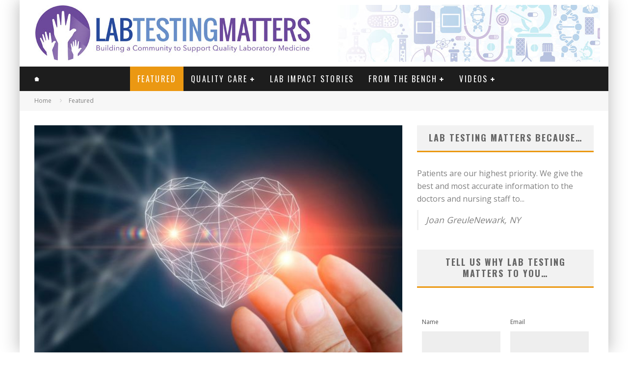

--- FILE ---
content_type: text/css
request_url: http://www.labtestingmatters.org/wp-content/plugins/yeloni-free-exit-popup/client/dist/client.min.css
body_size: 46680
content:
/* ============================================ */
/* This file has a mobile-to-desktop breakpoint */
/* ============================================ */
@media (max-width: 400px) {
  @-ms-viewport {
    width: 320px;
  }
}
.clear {
  clear: both;
  display: block;
  overflow: hidden;
  visibility: hidden;
  width: 0;
  height: 0;
}

.grid-container:before, .grid-5:before, .mobile-grid-5:before, .grid-10:before, .mobile-grid-10:before, .grid-15:before, .mobile-grid-15:before, .grid-20:before, .mobile-grid-20:before, .grid-25:before, .mobile-grid-25:before, .grid-30:before, .mobile-grid-30:before, .grid-35:before, .mobile-grid-35:before, .grid-40:before, .mobile-grid-40:before, .grid-45:before, .mobile-grid-45:before, .grid-50:before, .mobile-grid-50:before, .grid-55:before, .mobile-grid-55:before, .grid-60:before, .mobile-grid-60:before, .grid-65:before, .mobile-grid-65:before, .grid-70:before, .mobile-grid-70:before, .grid-75:before, .mobile-grid-75:before, .grid-80:before, .mobile-grid-80:before, .grid-85:before, .mobile-grid-85:before, .grid-90:before, .mobile-grid-90:before, .grid-95:before, .mobile-grid-95:before, .grid-100:before, .mobile-grid-100:before, .grid-33:before, .mobile-grid-33:before, .grid-66:before, .mobile-grid-66:before, .grid-offset:before, .clearfix:before,
.grid-container:after,
.grid-5:after,
.mobile-grid-5:after,
.grid-10:after,
.mobile-grid-10:after,
.grid-15:after,
.mobile-grid-15:after,
.grid-20:after,
.mobile-grid-20:after,
.grid-25:after,
.mobile-grid-25:after,
.grid-30:after,
.mobile-grid-30:after,
.grid-35:after,
.mobile-grid-35:after,
.grid-40:after,
.mobile-grid-40:after,
.grid-45:after,
.mobile-grid-45:after,
.grid-50:after,
.mobile-grid-50:after,
.grid-55:after,
.mobile-grid-55:after,
.grid-60:after,
.mobile-grid-60:after,
.grid-65:after,
.mobile-grid-65:after,
.grid-70:after,
.mobile-grid-70:after,
.grid-75:after,
.mobile-grid-75:after,
.grid-80:after,
.mobile-grid-80:after,
.grid-85:after,
.mobile-grid-85:after,
.grid-90:after,
.mobile-grid-90:after,
.grid-95:after,
.mobile-grid-95:after,
.grid-100:after,
.mobile-grid-100:after,
.grid-33:after,
.mobile-grid-33:after,
.grid-66:after,
.mobile-grid-66:after,
.grid-offset:after,
.clearfix:after {
  content: ".";
  display: block;
  overflow: hidden;
  visibility: hidden;
  font-size: 0;
  line-height: 0;
  width: 0;
  height: 0;
}

.grid-container:after, .grid-5:after, .mobile-grid-5:after, .grid-10:after, .mobile-grid-10:after, .grid-15:after, .mobile-grid-15:after, .grid-20:after, .mobile-grid-20:after, .grid-25:after, .mobile-grid-25:after, .grid-30:after, .mobile-grid-30:after, .grid-35:after, .mobile-grid-35:after, .grid-40:after, .mobile-grid-40:after, .grid-45:after, .mobile-grid-45:after, .grid-50:after, .mobile-grid-50:after, .grid-55:after, .mobile-grid-55:after, .grid-60:after, .mobile-grid-60:after, .grid-65:after, .mobile-grid-65:after, .grid-70:after, .mobile-grid-70:after, .grid-75:after, .mobile-grid-75:after, .grid-80:after, .mobile-grid-80:after, .grid-85:after, .mobile-grid-85:after, .grid-90:after, .mobile-grid-90:after, .grid-95:after, .mobile-grid-95:after, .grid-100:after, .mobile-grid-100:after, .grid-33:after, .mobile-grid-33:after, .grid-66:after, .mobile-grid-66:after, .grid-offset:after, .clearfix:after {
  clear: both;
}

.grid-container, .grid-5, .mobile-grid-5, .grid-10, .mobile-grid-10, .grid-15, .mobile-grid-15, .grid-20, .mobile-grid-20, .grid-25, .mobile-grid-25, .grid-30, .mobile-grid-30, .grid-35, .mobile-grid-35, .grid-40, .mobile-grid-40, .grid-45, .mobile-grid-45, .grid-50, .mobile-grid-50, .grid-55, .mobile-grid-55, .grid-60, .mobile-grid-60, .grid-65, .mobile-grid-65, .grid-70, .mobile-grid-70, .grid-75, .mobile-grid-75, .grid-80, .mobile-grid-80, .grid-85, .mobile-grid-85, .grid-90, .mobile-grid-90, .grid-95, .mobile-grid-95, .grid-100, .mobile-grid-100, .grid-33, .mobile-grid-33, .grid-66, .mobile-grid-66, .grid-offset, .clearfix {
  /* <IE7> */
  *zoom: 1;
  /* </IE7> */
}

.grid-container {
  margin-left: auto;
  margin-right: auto;
  max-width: 1200px;
  padding-left: 10px;
  padding-right: 10px;
}

.grid-5, .mobile-grid-5, .grid-10, .mobile-grid-10, .grid-15, .mobile-grid-15, .grid-20, .mobile-grid-20, .grid-25, .mobile-grid-25, .grid-30, .mobile-grid-30, .grid-35, .mobile-grid-35, .grid-40, .mobile-grid-40, .grid-45, .mobile-grid-45, .grid-50, .mobile-grid-50, .grid-55, .mobile-grid-55, .grid-60, .mobile-grid-60, .grid-65, .mobile-grid-65, .grid-70, .mobile-grid-70, .grid-75, .mobile-grid-75, .grid-80, .mobile-grid-80, .grid-85, .mobile-grid-85, .grid-90, .mobile-grid-90, .grid-95, .mobile-grid-95, .grid-100, .mobile-grid-100, .grid-33, .mobile-grid-33, .grid-66, .mobile-grid-66 {
  -moz-box-sizing: border-box;
  -webkit-box-sizing: border-box;
  box-sizing: border-box;
  padding-left: 10px;
  padding-right: 10px;
  /* <IE7> */
  *padding-left: 0;
  *padding-right: 0;
  /* </IE7> */
}
.grid-5 > *, .mobile-grid-5 > *, .grid-10 > *, .mobile-grid-10 > *, .grid-15 > *, .mobile-grid-15 > *, .grid-20 > *, .mobile-grid-20 > *, .grid-25 > *, .mobile-grid-25 > *, .grid-30 > *, .mobile-grid-30 > *, .grid-35 > *, .mobile-grid-35 > *, .grid-40 > *, .mobile-grid-40 > *, .grid-45 > *, .mobile-grid-45 > *, .grid-50 > *, .mobile-grid-50 > *, .grid-55 > *, .mobile-grid-55 > *, .grid-60 > *, .mobile-grid-60 > *, .grid-65 > *, .mobile-grid-65 > *, .grid-70 > *, .mobile-grid-70 > *, .grid-75 > *, .mobile-grid-75 > *, .grid-80 > *, .mobile-grid-80 > *, .grid-85 > *, .mobile-grid-85 > *, .grid-90 > *, .mobile-grid-90 > *, .grid-95 > *, .mobile-grid-95 > *, .grid-100 > *, .mobile-grid-100 > *, .grid-33 > *, .mobile-grid-33 > *, .grid-66 > *, .mobile-grid-66 > * {
  /* <IE7> */
  *margin-left: expression((!this.className.match(/grid-[1-9]/) && this.currentStyle.display === 'block' && this.currentStyle.width === 'auto') && '10px');
  *margin-right: expression((!this.className.match(/grid-[1-9]/) && this.currentStyle.display === 'block' && this.currentStyle.width === 'auto') && '10px');
  /* </IE7> */
}

.grid-parent {
  padding-left: 0;
  padding-right: 0;
}

.grid-offset {
  margin-left: -10px;
  margin-right: -10px;
}

@media (max-width: 767px) {
  .mobile-push-5, .mobile-pull-5, .mobile-push-10, .mobile-pull-10, .mobile-push-15, .mobile-pull-15, .mobile-push-20, .mobile-pull-20, .mobile-push-25, .mobile-pull-25, .mobile-push-30, .mobile-pull-30, .mobile-push-35, .mobile-pull-35, .mobile-push-40, .mobile-pull-40, .mobile-push-45, .mobile-pull-45, .mobile-push-50, .mobile-pull-50, .mobile-push-55, .mobile-pull-55, .mobile-push-60, .mobile-pull-60, .mobile-push-65, .mobile-pull-65, .mobile-push-70, .mobile-pull-70, .mobile-push-75, .mobile-pull-75, .mobile-push-80, .mobile-pull-80, .mobile-push-85, .mobile-pull-85, .mobile-push-90, .mobile-pull-90, .mobile-push-95, .mobile-pull-95, .mobile-push-33, .mobile-pull-33, .mobile-push-66, .mobile-pull-66 {
    position: relative;
  }

  .hide-on-mobile {
    display: none !important;
  }

  .mobile-grid-5 {
    float: left;
    width: 5%;
    /* <IE7> */
    *width: expression(Math.floor(0.05 * (this.parentNode.offsetWidth - parseFloat(this.parentNode.currentStyle.paddingLeft) - parseFloat(this.parentNode.currentStyle.paddingRight))) + 'px');
    /* </IE7> */
  }

  .mobile-prefix-5 {
    margin-left: 5%;
  }

  .mobile-suffix-5 {
    margin-right: 5%;
  }

  .mobile-push-5 {
    left: 5%;
    /* <IE7> */
    *left: expression(Math.floor(0.05 * (this.parentNode.offsetWidth - parseFloat(this.parentNode.currentStyle.paddingLeft) - parseFloat(this.parentNode.currentStyle.paddingRight))) + 'px');
    /* </IE7> */
  }

  .mobile-pull-5 {
    left: -5%;
    /* <IE7> */
    *left: expression(Math.floor(-0.05 * (this.parentNode.offsetWidth - parseFloat(this.parentNode.currentStyle.paddingLeft) - parseFloat(this.parentNode.currentStyle.paddingRight))) + 'px');
    /* </IE7> */
  }

  .mobile-grid-10 {
    float: left;
    width: 10%;
    /* <IE7> */
    *width: expression(Math.floor(0.1 * (this.parentNode.offsetWidth - parseFloat(this.parentNode.currentStyle.paddingLeft) - parseFloat(this.parentNode.currentStyle.paddingRight))) + 'px');
    /* </IE7> */
  }

  .mobile-prefix-10 {
    margin-left: 10%;
  }

  .mobile-suffix-10 {
    margin-right: 10%;
  }

  .mobile-push-10 {
    left: 10%;
    /* <IE7> */
    *left: expression(Math.floor(0.1 * (this.parentNode.offsetWidth - parseFloat(this.parentNode.currentStyle.paddingLeft) - parseFloat(this.parentNode.currentStyle.paddingRight))) + 'px');
    /* </IE7> */
  }

  .mobile-pull-10 {
    left: -10%;
    /* <IE7> */
    *left: expression(Math.floor(-0.1 * (this.parentNode.offsetWidth - parseFloat(this.parentNode.currentStyle.paddingLeft) - parseFloat(this.parentNode.currentStyle.paddingRight))) + 'px');
    /* </IE7> */
  }

  .mobile-grid-15 {
    float: left;
    width: 15%;
    /* <IE7> */
    *width: expression(Math.floor(0.15 * (this.parentNode.offsetWidth - parseFloat(this.parentNode.currentStyle.paddingLeft) - parseFloat(this.parentNode.currentStyle.paddingRight))) + 'px');
    /* </IE7> */
  }

  .mobile-prefix-15 {
    margin-left: 15%;
  }

  .mobile-suffix-15 {
    margin-right: 15%;
  }

  .mobile-push-15 {
    left: 15%;
    /* <IE7> */
    *left: expression(Math.floor(0.15 * (this.parentNode.offsetWidth - parseFloat(this.parentNode.currentStyle.paddingLeft) - parseFloat(this.parentNode.currentStyle.paddingRight))) + 'px');
    /* </IE7> */
  }

  .mobile-pull-15 {
    left: -15%;
    /* <IE7> */
    *left: expression(Math.floor(-0.15 * (this.parentNode.offsetWidth - parseFloat(this.parentNode.currentStyle.paddingLeft) - parseFloat(this.parentNode.currentStyle.paddingRight))) + 'px');
    /* </IE7> */
  }

  .mobile-grid-20 {
    float: left;
    width: 20%;
    /* <IE7> */
    *width: expression(Math.floor(0.2 * (this.parentNode.offsetWidth - parseFloat(this.parentNode.currentStyle.paddingLeft) - parseFloat(this.parentNode.currentStyle.paddingRight))) + 'px');
    /* </IE7> */
  }

  .mobile-prefix-20 {
    margin-left: 20%;
  }

  .mobile-suffix-20 {
    margin-right: 20%;
  }

  .mobile-push-20 {
    left: 20%;
    /* <IE7> */
    *left: expression(Math.floor(0.2 * (this.parentNode.offsetWidth - parseFloat(this.parentNode.currentStyle.paddingLeft) - parseFloat(this.parentNode.currentStyle.paddingRight))) + 'px');
    /* </IE7> */
  }

  .mobile-pull-20 {
    left: -20%;
    /* <IE7> */
    *left: expression(Math.floor(-0.2 * (this.parentNode.offsetWidth - parseFloat(this.parentNode.currentStyle.paddingLeft) - parseFloat(this.parentNode.currentStyle.paddingRight))) + 'px');
    /* </IE7> */
  }

  .mobile-grid-25 {
    float: left;
    width: 25%;
    /* <IE7> */
    *width: expression(Math.floor(0.25 * (this.parentNode.offsetWidth - parseFloat(this.parentNode.currentStyle.paddingLeft) - parseFloat(this.parentNode.currentStyle.paddingRight))) + 'px');
    /* </IE7> */
  }

  .mobile-prefix-25 {
    margin-left: 25%;
  }

  .mobile-suffix-25 {
    margin-right: 25%;
  }

  .mobile-push-25 {
    left: 25%;
    /* <IE7> */
    *left: expression(Math.floor(0.25 * (this.parentNode.offsetWidth - parseFloat(this.parentNode.currentStyle.paddingLeft) - parseFloat(this.parentNode.currentStyle.paddingRight))) + 'px');
    /* </IE7> */
  }

  .mobile-pull-25 {
    left: -25%;
    /* <IE7> */
    *left: expression(Math.floor(-0.25 * (this.parentNode.offsetWidth - parseFloat(this.parentNode.currentStyle.paddingLeft) - parseFloat(this.parentNode.currentStyle.paddingRight))) + 'px');
    /* </IE7> */
  }

  .mobile-grid-30 {
    float: left;
    width: 30%;
    /* <IE7> */
    *width: expression(Math.floor(0.3 * (this.parentNode.offsetWidth - parseFloat(this.parentNode.currentStyle.paddingLeft) - parseFloat(this.parentNode.currentStyle.paddingRight))) + 'px');
    /* </IE7> */
  }

  .mobile-prefix-30 {
    margin-left: 30%;
  }

  .mobile-suffix-30 {
    margin-right: 30%;
  }

  .mobile-push-30 {
    left: 30%;
    /* <IE7> */
    *left: expression(Math.floor(0.3 * (this.parentNode.offsetWidth - parseFloat(this.parentNode.currentStyle.paddingLeft) - parseFloat(this.parentNode.currentStyle.paddingRight))) + 'px');
    /* </IE7> */
  }

  .mobile-pull-30 {
    left: -30%;
    /* <IE7> */
    *left: expression(Math.floor(-0.3 * (this.parentNode.offsetWidth - parseFloat(this.parentNode.currentStyle.paddingLeft) - parseFloat(this.parentNode.currentStyle.paddingRight))) + 'px');
    /* </IE7> */
  }

  .mobile-grid-35 {
    float: left;
    width: 35%;
    /* <IE7> */
    *width: expression(Math.floor(0.35 * (this.parentNode.offsetWidth - parseFloat(this.parentNode.currentStyle.paddingLeft) - parseFloat(this.parentNode.currentStyle.paddingRight))) + 'px');
    /* </IE7> */
  }

  .mobile-prefix-35 {
    margin-left: 35%;
  }

  .mobile-suffix-35 {
    margin-right: 35%;
  }

  .mobile-push-35 {
    left: 35%;
    /* <IE7> */
    *left: expression(Math.floor(0.35 * (this.parentNode.offsetWidth - parseFloat(this.parentNode.currentStyle.paddingLeft) - parseFloat(this.parentNode.currentStyle.paddingRight))) + 'px');
    /* </IE7> */
  }

  .mobile-pull-35 {
    left: -35%;
    /* <IE7> */
    *left: expression(Math.floor(-0.35 * (this.parentNode.offsetWidth - parseFloat(this.parentNode.currentStyle.paddingLeft) - parseFloat(this.parentNode.currentStyle.paddingRight))) + 'px');
    /* </IE7> */
  }

  .mobile-grid-40 {
    float: left;
    width: 40%;
    /* <IE7> */
    *width: expression(Math.floor(0.4 * (this.parentNode.offsetWidth - parseFloat(this.parentNode.currentStyle.paddingLeft) - parseFloat(this.parentNode.currentStyle.paddingRight))) + 'px');
    /* </IE7> */
  }

  .mobile-prefix-40 {
    margin-left: 40%;
  }

  .mobile-suffix-40 {
    margin-right: 40%;
  }

  .mobile-push-40 {
    left: 40%;
    /* <IE7> */
    *left: expression(Math.floor(0.4 * (this.parentNode.offsetWidth - parseFloat(this.parentNode.currentStyle.paddingLeft) - parseFloat(this.parentNode.currentStyle.paddingRight))) + 'px');
    /* </IE7> */
  }

  .mobile-pull-40 {
    left: -40%;
    /* <IE7> */
    *left: expression(Math.floor(-0.4 * (this.parentNode.offsetWidth - parseFloat(this.parentNode.currentStyle.paddingLeft) - parseFloat(this.parentNode.currentStyle.paddingRight))) + 'px');
    /* </IE7> */
  }

  .mobile-grid-45 {
    float: left;
    width: 45%;
    /* <IE7> */
    *width: expression(Math.floor(0.45 * (this.parentNode.offsetWidth - parseFloat(this.parentNode.currentStyle.paddingLeft) - parseFloat(this.parentNode.currentStyle.paddingRight))) + 'px');
    /* </IE7> */
  }

  .mobile-prefix-45 {
    margin-left: 45%;
  }

  .mobile-suffix-45 {
    margin-right: 45%;
  }

  .mobile-push-45 {
    left: 45%;
    /* <IE7> */
    *left: expression(Math.floor(0.45 * (this.parentNode.offsetWidth - parseFloat(this.parentNode.currentStyle.paddingLeft) - parseFloat(this.parentNode.currentStyle.paddingRight))) + 'px');
    /* </IE7> */
  }

  .mobile-pull-45 {
    left: -45%;
    /* <IE7> */
    *left: expression(Math.floor(-0.45 * (this.parentNode.offsetWidth - parseFloat(this.parentNode.currentStyle.paddingLeft) - parseFloat(this.parentNode.currentStyle.paddingRight))) + 'px');
    /* </IE7> */
  }

  .mobile-grid-50 {
    float: left;
    width: 50%;
    /* <IE7> */
    *width: expression(Math.floor(0.5 * (this.parentNode.offsetWidth - parseFloat(this.parentNode.currentStyle.paddingLeft) - parseFloat(this.parentNode.currentStyle.paddingRight))) + 'px');
    /* </IE7> */
  }

  .mobile-prefix-50 {
    margin-left: 50%;
  }

  .mobile-suffix-50 {
    margin-right: 50%;
  }

  .mobile-push-50 {
    left: 50%;
    /* <IE7> */
    *left: expression(Math.floor(0.5 * (this.parentNode.offsetWidth - parseFloat(this.parentNode.currentStyle.paddingLeft) - parseFloat(this.parentNode.currentStyle.paddingRight))) + 'px');
    /* </IE7> */
  }

  .mobile-pull-50 {
    left: -50%;
    /* <IE7> */
    *left: expression(Math.floor(-0.5 * (this.parentNode.offsetWidth - parseFloat(this.parentNode.currentStyle.paddingLeft) - parseFloat(this.parentNode.currentStyle.paddingRight))) + 'px');
    /* </IE7> */
  }

  .mobile-grid-55 {
    float: left;
    width: 55%;
    /* <IE7> */
    *width: expression(Math.floor(0.55 * (this.parentNode.offsetWidth - parseFloat(this.parentNode.currentStyle.paddingLeft) - parseFloat(this.parentNode.currentStyle.paddingRight))) + 'px');
    /* </IE7> */
  }

  .mobile-prefix-55 {
    margin-left: 55%;
  }

  .mobile-suffix-55 {
    margin-right: 55%;
  }

  .mobile-push-55 {
    left: 55%;
    /* <IE7> */
    *left: expression(Math.floor(0.55 * (this.parentNode.offsetWidth - parseFloat(this.parentNode.currentStyle.paddingLeft) - parseFloat(this.parentNode.currentStyle.paddingRight))) + 'px');
    /* </IE7> */
  }

  .mobile-pull-55 {
    left: -55%;
    /* <IE7> */
    *left: expression(Math.floor(-0.55 * (this.parentNode.offsetWidth - parseFloat(this.parentNode.currentStyle.paddingLeft) - parseFloat(this.parentNode.currentStyle.paddingRight))) + 'px');
    /* </IE7> */
  }

  .mobile-grid-60 {
    float: left;
    width: 60%;
    /* <IE7> */
    *width: expression(Math.floor(0.6 * (this.parentNode.offsetWidth - parseFloat(this.parentNode.currentStyle.paddingLeft) - parseFloat(this.parentNode.currentStyle.paddingRight))) + 'px');
    /* </IE7> */
  }

  .mobile-prefix-60 {
    margin-left: 60%;
  }

  .mobile-suffix-60 {
    margin-right: 60%;
  }

  .mobile-push-60 {
    left: 60%;
    /* <IE7> */
    *left: expression(Math.floor(0.6 * (this.parentNode.offsetWidth - parseFloat(this.parentNode.currentStyle.paddingLeft) - parseFloat(this.parentNode.currentStyle.paddingRight))) + 'px');
    /* </IE7> */
  }

  .mobile-pull-60 {
    left: -60%;
    /* <IE7> */
    *left: expression(Math.floor(-0.6 * (this.parentNode.offsetWidth - parseFloat(this.parentNode.currentStyle.paddingLeft) - parseFloat(this.parentNode.currentStyle.paddingRight))) + 'px');
    /* </IE7> */
  }

  .mobile-grid-65 {
    float: left;
    width: 65%;
    /* <IE7> */
    *width: expression(Math.floor(0.65 * (this.parentNode.offsetWidth - parseFloat(this.parentNode.currentStyle.paddingLeft) - parseFloat(this.parentNode.currentStyle.paddingRight))) + 'px');
    /* </IE7> */
  }

  .mobile-prefix-65 {
    margin-left: 65%;
  }

  .mobile-suffix-65 {
    margin-right: 65%;
  }

  .mobile-push-65 {
    left: 65%;
    /* <IE7> */
    *left: expression(Math.floor(0.65 * (this.parentNode.offsetWidth - parseFloat(this.parentNode.currentStyle.paddingLeft) - parseFloat(this.parentNode.currentStyle.paddingRight))) + 'px');
    /* </IE7> */
  }

  .mobile-pull-65 {
    left: -65%;
    /* <IE7> */
    *left: expression(Math.floor(-0.65 * (this.parentNode.offsetWidth - parseFloat(this.parentNode.currentStyle.paddingLeft) - parseFloat(this.parentNode.currentStyle.paddingRight))) + 'px');
    /* </IE7> */
  }

  .mobile-grid-70 {
    float: left;
    width: 70%;
    /* <IE7> */
    *width: expression(Math.floor(0.7 * (this.parentNode.offsetWidth - parseFloat(this.parentNode.currentStyle.paddingLeft) - parseFloat(this.parentNode.currentStyle.paddingRight))) + 'px');
    /* </IE7> */
  }

  .mobile-prefix-70 {
    margin-left: 70%;
  }

  .mobile-suffix-70 {
    margin-right: 70%;
  }

  .mobile-push-70 {
    left: 70%;
    /* <IE7> */
    *left: expression(Math.floor(0.7 * (this.parentNode.offsetWidth - parseFloat(this.parentNode.currentStyle.paddingLeft) - parseFloat(this.parentNode.currentStyle.paddingRight))) + 'px');
    /* </IE7> */
  }

  .mobile-pull-70 {
    left: -70%;
    /* <IE7> */
    *left: expression(Math.floor(-0.7 * (this.parentNode.offsetWidth - parseFloat(this.parentNode.currentStyle.paddingLeft) - parseFloat(this.parentNode.currentStyle.paddingRight))) + 'px');
    /* </IE7> */
  }

  .mobile-grid-75 {
    float: left;
    width: 75%;
    /* <IE7> */
    *width: expression(Math.floor(0.75 * (this.parentNode.offsetWidth - parseFloat(this.parentNode.currentStyle.paddingLeft) - parseFloat(this.parentNode.currentStyle.paddingRight))) + 'px');
    /* </IE7> */
  }

  .mobile-prefix-75 {
    margin-left: 75%;
  }

  .mobile-suffix-75 {
    margin-right: 75%;
  }

  .mobile-push-75 {
    left: 75%;
    /* <IE7> */
    *left: expression(Math.floor(0.75 * (this.parentNode.offsetWidth - parseFloat(this.parentNode.currentStyle.paddingLeft) - parseFloat(this.parentNode.currentStyle.paddingRight))) + 'px');
    /* </IE7> */
  }

  .mobile-pull-75 {
    left: -75%;
    /* <IE7> */
    *left: expression(Math.floor(-0.75 * (this.parentNode.offsetWidth - parseFloat(this.parentNode.currentStyle.paddingLeft) - parseFloat(this.parentNode.currentStyle.paddingRight))) + 'px');
    /* </IE7> */
  }

  .mobile-grid-80 {
    float: left;
    width: 80%;
    /* <IE7> */
    *width: expression(Math.floor(0.8 * (this.parentNode.offsetWidth - parseFloat(this.parentNode.currentStyle.paddingLeft) - parseFloat(this.parentNode.currentStyle.paddingRight))) + 'px');
    /* </IE7> */
  }

  .mobile-prefix-80 {
    margin-left: 80%;
  }

  .mobile-suffix-80 {
    margin-right: 80%;
  }

  .mobile-push-80 {
    left: 80%;
    /* <IE7> */
    *left: expression(Math.floor(0.8 * (this.parentNode.offsetWidth - parseFloat(this.parentNode.currentStyle.paddingLeft) - parseFloat(this.parentNode.currentStyle.paddingRight))) + 'px');
    /* </IE7> */
  }

  .mobile-pull-80 {
    left: -80%;
    /* <IE7> */
    *left: expression(Math.floor(-0.8 * (this.parentNode.offsetWidth - parseFloat(this.parentNode.currentStyle.paddingLeft) - parseFloat(this.parentNode.currentStyle.paddingRight))) + 'px');
    /* </IE7> */
  }

  .mobile-grid-85 {
    float: left;
    width: 85%;
    /* <IE7> */
    *width: expression(Math.floor(0.85 * (this.parentNode.offsetWidth - parseFloat(this.parentNode.currentStyle.paddingLeft) - parseFloat(this.parentNode.currentStyle.paddingRight))) + 'px');
    /* </IE7> */
  }

  .mobile-prefix-85 {
    margin-left: 85%;
  }

  .mobile-suffix-85 {
    margin-right: 85%;
  }

  .mobile-push-85 {
    left: 85%;
    /* <IE7> */
    *left: expression(Math.floor(0.85 * (this.parentNode.offsetWidth - parseFloat(this.parentNode.currentStyle.paddingLeft) - parseFloat(this.parentNode.currentStyle.paddingRight))) + 'px');
    /* </IE7> */
  }

  .mobile-pull-85 {
    left: -85%;
    /* <IE7> */
    *left: expression(Math.floor(-0.85 * (this.parentNode.offsetWidth - parseFloat(this.parentNode.currentStyle.paddingLeft) - parseFloat(this.parentNode.currentStyle.paddingRight))) + 'px');
    /* </IE7> */
  }

  .mobile-grid-90 {
    float: left;
    width: 90%;
    /* <IE7> */
    *width: expression(Math.floor(0.9 * (this.parentNode.offsetWidth - parseFloat(this.parentNode.currentStyle.paddingLeft) - parseFloat(this.parentNode.currentStyle.paddingRight))) + 'px');
    /* </IE7> */
  }

  .mobile-prefix-90 {
    margin-left: 90%;
  }

  .mobile-suffix-90 {
    margin-right: 90%;
  }

  .mobile-push-90 {
    left: 90%;
    /* <IE7> */
    *left: expression(Math.floor(0.9 * (this.parentNode.offsetWidth - parseFloat(this.parentNode.currentStyle.paddingLeft) - parseFloat(this.parentNode.currentStyle.paddingRight))) + 'px');
    /* </IE7> */
  }

  .mobile-pull-90 {
    left: -90%;
    /* <IE7> */
    *left: expression(Math.floor(-0.9 * (this.parentNode.offsetWidth - parseFloat(this.parentNode.currentStyle.paddingLeft) - parseFloat(this.parentNode.currentStyle.paddingRight))) + 'px');
    /* </IE7> */
  }

  .mobile-grid-95 {
    float: left;
    width: 95%;
    /* <IE7> */
    *width: expression(Math.floor(0.95 * (this.parentNode.offsetWidth - parseFloat(this.parentNode.currentStyle.paddingLeft) - parseFloat(this.parentNode.currentStyle.paddingRight))) + 'px');
    /* </IE7> */
  }

  .mobile-prefix-95 {
    margin-left: 95%;
  }

  .mobile-suffix-95 {
    margin-right: 95%;
  }

  .mobile-push-95 {
    left: 95%;
    /* <IE7> */
    *left: expression(Math.floor(0.95 * (this.parentNode.offsetWidth - parseFloat(this.parentNode.currentStyle.paddingLeft) - parseFloat(this.parentNode.currentStyle.paddingRight))) + 'px');
    /* </IE7> */
  }

  .mobile-pull-95 {
    left: -95%;
    /* <IE7> */
    *left: expression(Math.floor(-0.95 * (this.parentNode.offsetWidth - parseFloat(this.parentNode.currentStyle.paddingLeft) - parseFloat(this.parentNode.currentStyle.paddingRight))) + 'px');
    /* </IE7> */
  }

  .mobile-grid-33 {
    float: left;
    width: 33.33333%;
    /* <IE7> */
    *width: expression(Math.floor(0.33333 * (this.parentNode.offsetWidth - parseFloat(this.parentNode.currentStyle.paddingLeft) - parseFloat(this.parentNode.currentStyle.paddingRight))) + 'px');
    /* </IE7> */
  }

  .mobile-prefix-33 {
    margin-left: 33.33333%;
  }

  .mobile-suffix-33 {
    margin-right: 33.33333%;
  }

  .mobile-push-33 {
    left: 33.33333%;
    /* <IE7> */
    *left: expression(Math.floor(0.33333 * (this.parentNode.offsetWidth - parseFloat(this.parentNode.currentStyle.paddingLeft) - parseFloat(this.parentNode.currentStyle.paddingRight))) + 'px');
    /* </IE7> */
  }

  .mobile-pull-33 {
    left: -33.33333%;
    /* <IE7> */
    *left: expression(Math.floor(-0.33333 * (this.parentNode.offsetWidth - parseFloat(this.parentNode.currentStyle.paddingLeft) - parseFloat(this.parentNode.currentStyle.paddingRight))) + 'px');
    /* </IE7> */
  }

  .mobile-grid-66 {
    float: left;
    width: 66.66667%;
    /* <IE7> */
    *width: expression(Math.floor(0.66667 * (this.parentNode.offsetWidth - parseFloat(this.parentNode.currentStyle.paddingLeft) - parseFloat(this.parentNode.currentStyle.paddingRight))) + 'px');
    /* </IE7> */
  }

  .mobile-prefix-66 {
    margin-left: 66.66667%;
  }

  .mobile-suffix-66 {
    margin-right: 66.66667%;
  }

  .mobile-push-66 {
    left: 66.66667%;
    /* <IE7> */
    *left: expression(Math.floor(0.66667 * (this.parentNode.offsetWidth - parseFloat(this.parentNode.currentStyle.paddingLeft) - parseFloat(this.parentNode.currentStyle.paddingRight))) + 'px');
    /* </IE7> */
  }

  .mobile-pull-66 {
    left: -66.66667%;
    /* <IE7> */
    *left: expression(Math.floor(-0.66667 * (this.parentNode.offsetWidth - parseFloat(this.parentNode.currentStyle.paddingLeft) - parseFloat(this.parentNode.currentStyle.paddingRight))) + 'px');
    /* </IE7> */
  }

  .mobile-grid-100 {
    clear: both;
    width: 100%;
  }
}
@media (min-width: 768px) {
  .push-5, .pull-5, .push-10, .pull-10, .push-15, .pull-15, .push-20, .pull-20, .push-25, .pull-25, .push-30, .pull-30, .push-35, .pull-35, .push-40, .pull-40, .push-45, .pull-45, .push-50, .pull-50, .push-55, .pull-55, .push-60, .pull-60, .push-65, .pull-65, .push-70, .pull-70, .push-75, .pull-75, .push-80, .pull-80, .push-85, .pull-85, .push-90, .pull-90, .push-95, .pull-95, .push-33, .pull-33, .push-66, .pull-66 {
    position: relative;
  }

  .hide-on-desktop {
    display: none !important;
  }

  .grid-5 {
    float: left;
    width: 5%;
    /* <IE7> */
    *width: expression(Math.floor(0.05 * (this.parentNode.offsetWidth - parseFloat(this.parentNode.currentStyle.paddingLeft) - parseFloat(this.parentNode.currentStyle.paddingRight))) + 'px');
    /* </IE7> */
  }

  .prefix-5 {
    margin-left: 5%;
  }

  .suffix-5 {
    margin-right: 5%;
  }

  .push-5 {
    left: 5%;
    /* <IE7> */
    *left: expression(Math.floor(0.05 * (this.parentNode.offsetWidth - parseFloat(this.parentNode.currentStyle.paddingLeft) - parseFloat(this.parentNode.currentStyle.paddingRight))) + 'px');
    /* </IE7> */
  }

  .pull-5 {
    left: -5%;
    /* <IE7> */
    *left: expression(Math.floor(-0.05 * (this.parentNode.offsetWidth - parseFloat(this.parentNode.currentStyle.paddingLeft) - parseFloat(this.parentNode.currentStyle.paddingRight))) + 'px');
    /* </IE7> */
  }

  .grid-10 {
    float: left;
    width: 10%;
    /* <IE7> */
    *width: expression(Math.floor(0.1 * (this.parentNode.offsetWidth - parseFloat(this.parentNode.currentStyle.paddingLeft) - parseFloat(this.parentNode.currentStyle.paddingRight))) + 'px');
    /* </IE7> */
  }

  .prefix-10 {
    margin-left: 10%;
  }

  .suffix-10 {
    margin-right: 10%;
  }

  .push-10 {
    left: 10%;
    /* <IE7> */
    *left: expression(Math.floor(0.1 * (this.parentNode.offsetWidth - parseFloat(this.parentNode.currentStyle.paddingLeft) - parseFloat(this.parentNode.currentStyle.paddingRight))) + 'px');
    /* </IE7> */
  }

  .pull-10 {
    left: -10%;
    /* <IE7> */
    *left: expression(Math.floor(-0.1 * (this.parentNode.offsetWidth - parseFloat(this.parentNode.currentStyle.paddingLeft) - parseFloat(this.parentNode.currentStyle.paddingRight))) + 'px');
    /* </IE7> */
  }

  .grid-15 {
    float: left;
    width: 15%;
    /* <IE7> */
    *width: expression(Math.floor(0.15 * (this.parentNode.offsetWidth - parseFloat(this.parentNode.currentStyle.paddingLeft) - parseFloat(this.parentNode.currentStyle.paddingRight))) + 'px');
    /* </IE7> */
  }

  .prefix-15 {
    margin-left: 15%;
  }

  .suffix-15 {
    margin-right: 15%;
  }

  .push-15 {
    left: 15%;
    /* <IE7> */
    *left: expression(Math.floor(0.15 * (this.parentNode.offsetWidth - parseFloat(this.parentNode.currentStyle.paddingLeft) - parseFloat(this.parentNode.currentStyle.paddingRight))) + 'px');
    /* </IE7> */
  }

  .pull-15 {
    left: -15%;
    /* <IE7> */
    *left: expression(Math.floor(-0.15 * (this.parentNode.offsetWidth - parseFloat(this.parentNode.currentStyle.paddingLeft) - parseFloat(this.parentNode.currentStyle.paddingRight))) + 'px');
    /* </IE7> */
  }

  .grid-20 {
    float: left;
    width: 20%;
    /* <IE7> */
    *width: expression(Math.floor(0.2 * (this.parentNode.offsetWidth - parseFloat(this.parentNode.currentStyle.paddingLeft) - parseFloat(this.parentNode.currentStyle.paddingRight))) + 'px');
    /* </IE7> */
  }

  .prefix-20 {
    margin-left: 20%;
  }

  .suffix-20 {
    margin-right: 20%;
  }

  .push-20 {
    left: 20%;
    /* <IE7> */
    *left: expression(Math.floor(0.2 * (this.parentNode.offsetWidth - parseFloat(this.parentNode.currentStyle.paddingLeft) - parseFloat(this.parentNode.currentStyle.paddingRight))) + 'px');
    /* </IE7> */
  }

  .pull-20 {
    left: -20%;
    /* <IE7> */
    *left: expression(Math.floor(-0.2 * (this.parentNode.offsetWidth - parseFloat(this.parentNode.currentStyle.paddingLeft) - parseFloat(this.parentNode.currentStyle.paddingRight))) + 'px');
    /* </IE7> */
  }

  .grid-25 {
    float: left;
    width: 25%;
    /* <IE7> */
    *width: expression(Math.floor(0.25 * (this.parentNode.offsetWidth - parseFloat(this.parentNode.currentStyle.paddingLeft) - parseFloat(this.parentNode.currentStyle.paddingRight))) + 'px');
    /* </IE7> */
  }

  .prefix-25 {
    margin-left: 25%;
  }

  .suffix-25 {
    margin-right: 25%;
  }

  .push-25 {
    left: 25%;
    /* <IE7> */
    *left: expression(Math.floor(0.25 * (this.parentNode.offsetWidth - parseFloat(this.parentNode.currentStyle.paddingLeft) - parseFloat(this.parentNode.currentStyle.paddingRight))) + 'px');
    /* </IE7> */
  }

  .pull-25 {
    left: -25%;
    /* <IE7> */
    *left: expression(Math.floor(-0.25 * (this.parentNode.offsetWidth - parseFloat(this.parentNode.currentStyle.paddingLeft) - parseFloat(this.parentNode.currentStyle.paddingRight))) + 'px');
    /* </IE7> */
  }

  .grid-30 {
    float: left;
    width: 30%;
    /* <IE7> */
    *width: expression(Math.floor(0.3 * (this.parentNode.offsetWidth - parseFloat(this.parentNode.currentStyle.paddingLeft) - parseFloat(this.parentNode.currentStyle.paddingRight))) + 'px');
    /* </IE7> */
  }

  .prefix-30 {
    margin-left: 30%;
  }

  .suffix-30 {
    margin-right: 30%;
  }

  .push-30 {
    left: 30%;
    /* <IE7> */
    *left: expression(Math.floor(0.3 * (this.parentNode.offsetWidth - parseFloat(this.parentNode.currentStyle.paddingLeft) - parseFloat(this.parentNode.currentStyle.paddingRight))) + 'px');
    /* </IE7> */
  }

  .pull-30 {
    left: -30%;
    /* <IE7> */
    *left: expression(Math.floor(-0.3 * (this.parentNode.offsetWidth - parseFloat(this.parentNode.currentStyle.paddingLeft) - parseFloat(this.parentNode.currentStyle.paddingRight))) + 'px');
    /* </IE7> */
  }

  .grid-35 {
    float: left;
    width: 35%;
    /* <IE7> */
    *width: expression(Math.floor(0.35 * (this.parentNode.offsetWidth - parseFloat(this.parentNode.currentStyle.paddingLeft) - parseFloat(this.parentNode.currentStyle.paddingRight))) + 'px');
    /* </IE7> */
  }

  .prefix-35 {
    margin-left: 35%;
  }

  .suffix-35 {
    margin-right: 35%;
  }

  .push-35 {
    left: 35%;
    /* <IE7> */
    *left: expression(Math.floor(0.35 * (this.parentNode.offsetWidth - parseFloat(this.parentNode.currentStyle.paddingLeft) - parseFloat(this.parentNode.currentStyle.paddingRight))) + 'px');
    /* </IE7> */
  }

  .pull-35 {
    left: -35%;
    /* <IE7> */
    *left: expression(Math.floor(-0.35 * (this.parentNode.offsetWidth - parseFloat(this.parentNode.currentStyle.paddingLeft) - parseFloat(this.parentNode.currentStyle.paddingRight))) + 'px');
    /* </IE7> */
  }

  .grid-40 {
    float: left;
    width: 40%;
    /* <IE7> */
    *width: expression(Math.floor(0.4 * (this.parentNode.offsetWidth - parseFloat(this.parentNode.currentStyle.paddingLeft) - parseFloat(this.parentNode.currentStyle.paddingRight))) + 'px');
    /* </IE7> */
  }

  .prefix-40 {
    margin-left: 40%;
  }

  .suffix-40 {
    margin-right: 40%;
  }

  .push-40 {
    left: 40%;
    /* <IE7> */
    *left: expression(Math.floor(0.4 * (this.parentNode.offsetWidth - parseFloat(this.parentNode.currentStyle.paddingLeft) - parseFloat(this.parentNode.currentStyle.paddingRight))) + 'px');
    /* </IE7> */
  }

  .pull-40 {
    left: -40%;
    /* <IE7> */
    *left: expression(Math.floor(-0.4 * (this.parentNode.offsetWidth - parseFloat(this.parentNode.currentStyle.paddingLeft) - parseFloat(this.parentNode.currentStyle.paddingRight))) + 'px');
    /* </IE7> */
  }

  .grid-45 {
    float: left;
    width: 45%;
    /* <IE7> */
    *width: expression(Math.floor(0.45 * (this.parentNode.offsetWidth - parseFloat(this.parentNode.currentStyle.paddingLeft) - parseFloat(this.parentNode.currentStyle.paddingRight))) + 'px');
    /* </IE7> */
  }

  .prefix-45 {
    margin-left: 45%;
  }

  .suffix-45 {
    margin-right: 45%;
  }

  .push-45 {
    left: 45%;
    /* <IE7> */
    *left: expression(Math.floor(0.45 * (this.parentNode.offsetWidth - parseFloat(this.parentNode.currentStyle.paddingLeft) - parseFloat(this.parentNode.currentStyle.paddingRight))) + 'px');
    /* </IE7> */
  }

  .pull-45 {
    left: -45%;
    /* <IE7> */
    *left: expression(Math.floor(-0.45 * (this.parentNode.offsetWidth - parseFloat(this.parentNode.currentStyle.paddingLeft) - parseFloat(this.parentNode.currentStyle.paddingRight))) + 'px');
    /* </IE7> */
  }

  .grid-50 {
    float: left;
    width: 50%;
    /* <IE7> */
    *width: expression(Math.floor(0.5 * (this.parentNode.offsetWidth - parseFloat(this.parentNode.currentStyle.paddingLeft) - parseFloat(this.parentNode.currentStyle.paddingRight))) + 'px');
    /* </IE7> */
  }

  .prefix-50 {
    margin-left: 50%;
  }

  .suffix-50 {
    margin-right: 50%;
  }

  .push-50 {
    left: 50%;
    /* <IE7> */
    *left: expression(Math.floor(0.5 * (this.parentNode.offsetWidth - parseFloat(this.parentNode.currentStyle.paddingLeft) - parseFloat(this.parentNode.currentStyle.paddingRight))) + 'px');
    /* </IE7> */
  }

  .pull-50 {
    left: -50%;
    /* <IE7> */
    *left: expression(Math.floor(-0.5 * (this.parentNode.offsetWidth - parseFloat(this.parentNode.currentStyle.paddingLeft) - parseFloat(this.parentNode.currentStyle.paddingRight))) + 'px');
    /* </IE7> */
  }

  .grid-55 {
    float: left;
    width: 55%;
    /* <IE7> */
    *width: expression(Math.floor(0.55 * (this.parentNode.offsetWidth - parseFloat(this.parentNode.currentStyle.paddingLeft) - parseFloat(this.parentNode.currentStyle.paddingRight))) + 'px');
    /* </IE7> */
  }

  .prefix-55 {
    margin-left: 55%;
  }

  .suffix-55 {
    margin-right: 55%;
  }

  .push-55 {
    left: 55%;
    /* <IE7> */
    *left: expression(Math.floor(0.55 * (this.parentNode.offsetWidth - parseFloat(this.parentNode.currentStyle.paddingLeft) - parseFloat(this.parentNode.currentStyle.paddingRight))) + 'px');
    /* </IE7> */
  }

  .pull-55 {
    left: -55%;
    /* <IE7> */
    *left: expression(Math.floor(-0.55 * (this.parentNode.offsetWidth - parseFloat(this.parentNode.currentStyle.paddingLeft) - parseFloat(this.parentNode.currentStyle.paddingRight))) + 'px');
    /* </IE7> */
  }

  .grid-60 {
    float: left;
    width: 60%;
    /* <IE7> */
    *width: expression(Math.floor(0.6 * (this.parentNode.offsetWidth - parseFloat(this.parentNode.currentStyle.paddingLeft) - parseFloat(this.parentNode.currentStyle.paddingRight))) + 'px');
    /* </IE7> */
  }

  .prefix-60 {
    margin-left: 60%;
  }

  .suffix-60 {
    margin-right: 60%;
  }

  .push-60 {
    left: 60%;
    /* <IE7> */
    *left: expression(Math.floor(0.6 * (this.parentNode.offsetWidth - parseFloat(this.parentNode.currentStyle.paddingLeft) - parseFloat(this.parentNode.currentStyle.paddingRight))) + 'px');
    /* </IE7> */
  }

  .pull-60 {
    left: -60%;
    /* <IE7> */
    *left: expression(Math.floor(-0.6 * (this.parentNode.offsetWidth - parseFloat(this.parentNode.currentStyle.paddingLeft) - parseFloat(this.parentNode.currentStyle.paddingRight))) + 'px');
    /* </IE7> */
  }

  .grid-65 {
    float: left;
    width: 65%;
    /* <IE7> */
    *width: expression(Math.floor(0.65 * (this.parentNode.offsetWidth - parseFloat(this.parentNode.currentStyle.paddingLeft) - parseFloat(this.parentNode.currentStyle.paddingRight))) + 'px');
    /* </IE7> */
  }

  .prefix-65 {
    margin-left: 65%;
  }

  .suffix-65 {
    margin-right: 65%;
  }

  .push-65 {
    left: 65%;
    /* <IE7> */
    *left: expression(Math.floor(0.65 * (this.parentNode.offsetWidth - parseFloat(this.parentNode.currentStyle.paddingLeft) - parseFloat(this.parentNode.currentStyle.paddingRight))) + 'px');
    /* </IE7> */
  }

  .pull-65 {
    left: -65%;
    /* <IE7> */
    *left: expression(Math.floor(-0.65 * (this.parentNode.offsetWidth - parseFloat(this.parentNode.currentStyle.paddingLeft) - parseFloat(this.parentNode.currentStyle.paddingRight))) + 'px');
    /* </IE7> */
  }

  .grid-70 {
    float: left;
    width: 70%;
    /* <IE7> */
    *width: expression(Math.floor(0.7 * (this.parentNode.offsetWidth - parseFloat(this.parentNode.currentStyle.paddingLeft) - parseFloat(this.parentNode.currentStyle.paddingRight))) + 'px');
    /* </IE7> */
  }

  .prefix-70 {
    margin-left: 70%;
  }

  .suffix-70 {
    margin-right: 70%;
  }

  .push-70 {
    left: 70%;
    /* <IE7> */
    *left: expression(Math.floor(0.7 * (this.parentNode.offsetWidth - parseFloat(this.parentNode.currentStyle.paddingLeft) - parseFloat(this.parentNode.currentStyle.paddingRight))) + 'px');
    /* </IE7> */
  }

  .pull-70 {
    left: -70%;
    /* <IE7> */
    *left: expression(Math.floor(-0.7 * (this.parentNode.offsetWidth - parseFloat(this.parentNode.currentStyle.paddingLeft) - parseFloat(this.parentNode.currentStyle.paddingRight))) + 'px');
    /* </IE7> */
  }

  .grid-75 {
    float: left;
    width: 75%;
    /* <IE7> */
    *width: expression(Math.floor(0.75 * (this.parentNode.offsetWidth - parseFloat(this.parentNode.currentStyle.paddingLeft) - parseFloat(this.parentNode.currentStyle.paddingRight))) + 'px');
    /* </IE7> */
  }

  .prefix-75 {
    margin-left: 75%;
  }

  .suffix-75 {
    margin-right: 75%;
  }

  .push-75 {
    left: 75%;
    /* <IE7> */
    *left: expression(Math.floor(0.75 * (this.parentNode.offsetWidth - parseFloat(this.parentNode.currentStyle.paddingLeft) - parseFloat(this.parentNode.currentStyle.paddingRight))) + 'px');
    /* </IE7> */
  }

  .pull-75 {
    left: -75%;
    /* <IE7> */
    *left: expression(Math.floor(-0.75 * (this.parentNode.offsetWidth - parseFloat(this.parentNode.currentStyle.paddingLeft) - parseFloat(this.parentNode.currentStyle.paddingRight))) + 'px');
    /* </IE7> */
  }

  .grid-80 {
    float: left;
    width: 80%;
    /* <IE7> */
    *width: expression(Math.floor(0.8 * (this.parentNode.offsetWidth - parseFloat(this.parentNode.currentStyle.paddingLeft) - parseFloat(this.parentNode.currentStyle.paddingRight))) + 'px');
    /* </IE7> */
  }

  .prefix-80 {
    margin-left: 80%;
  }

  .suffix-80 {
    margin-right: 80%;
  }

  .push-80 {
    left: 80%;
    /* <IE7> */
    *left: expression(Math.floor(0.8 * (this.parentNode.offsetWidth - parseFloat(this.parentNode.currentStyle.paddingLeft) - parseFloat(this.parentNode.currentStyle.paddingRight))) + 'px');
    /* </IE7> */
  }

  .pull-80 {
    left: -80%;
    /* <IE7> */
    *left: expression(Math.floor(-0.8 * (this.parentNode.offsetWidth - parseFloat(this.parentNode.currentStyle.paddingLeft) - parseFloat(this.parentNode.currentStyle.paddingRight))) + 'px');
    /* </IE7> */
  }

  .grid-85 {
    float: left;
    width: 85%;
    /* <IE7> */
    *width: expression(Math.floor(0.85 * (this.parentNode.offsetWidth - parseFloat(this.parentNode.currentStyle.paddingLeft) - parseFloat(this.parentNode.currentStyle.paddingRight))) + 'px');
    /* </IE7> */
  }

  .prefix-85 {
    margin-left: 85%;
  }

  .suffix-85 {
    margin-right: 85%;
  }

  .push-85 {
    left: 85%;
    /* <IE7> */
    *left: expression(Math.floor(0.85 * (this.parentNode.offsetWidth - parseFloat(this.parentNode.currentStyle.paddingLeft) - parseFloat(this.parentNode.currentStyle.paddingRight))) + 'px');
    /* </IE7> */
  }

  .pull-85 {
    left: -85%;
    /* <IE7> */
    *left: expression(Math.floor(-0.85 * (this.parentNode.offsetWidth - parseFloat(this.parentNode.currentStyle.paddingLeft) - parseFloat(this.parentNode.currentStyle.paddingRight))) + 'px');
    /* </IE7> */
  }

  .grid-90 {
    float: left;
    width: 90%;
    /* <IE7> */
    *width: expression(Math.floor(0.9 * (this.parentNode.offsetWidth - parseFloat(this.parentNode.currentStyle.paddingLeft) - parseFloat(this.parentNode.currentStyle.paddingRight))) + 'px');
    /* </IE7> */
  }

  .prefix-90 {
    margin-left: 90%;
  }

  .suffix-90 {
    margin-right: 90%;
  }

  .push-90 {
    left: 90%;
    /* <IE7> */
    *left: expression(Math.floor(0.9 * (this.parentNode.offsetWidth - parseFloat(this.parentNode.currentStyle.paddingLeft) - parseFloat(this.parentNode.currentStyle.paddingRight))) + 'px');
    /* </IE7> */
  }

  .pull-90 {
    left: -90%;
    /* <IE7> */
    *left: expression(Math.floor(-0.9 * (this.parentNode.offsetWidth - parseFloat(this.parentNode.currentStyle.paddingLeft) - parseFloat(this.parentNode.currentStyle.paddingRight))) + 'px');
    /* </IE7> */
  }

  .grid-95 {
    float: left;
    width: 95%;
    /* <IE7> */
    *width: expression(Math.floor(0.95 * (this.parentNode.offsetWidth - parseFloat(this.parentNode.currentStyle.paddingLeft) - parseFloat(this.parentNode.currentStyle.paddingRight))) + 'px');
    /* </IE7> */
  }

  .prefix-95 {
    margin-left: 95%;
  }

  .suffix-95 {
    margin-right: 95%;
  }

  .push-95 {
    left: 95%;
    /* <IE7> */
    *left: expression(Math.floor(0.95 * (this.parentNode.offsetWidth - parseFloat(this.parentNode.currentStyle.paddingLeft) - parseFloat(this.parentNode.currentStyle.paddingRight))) + 'px');
    /* </IE7> */
  }

  .pull-95 {
    left: -95%;
    /* <IE7> */
    *left: expression(Math.floor(-0.95 * (this.parentNode.offsetWidth - parseFloat(this.parentNode.currentStyle.paddingLeft) - parseFloat(this.parentNode.currentStyle.paddingRight))) + 'px');
    /* </IE7> */
  }

  .grid-33 {
    float: left;
    width: 33.33333%;
    /* <IE7> */
    *width: expression(Math.floor(0.33333 * (this.parentNode.offsetWidth - parseFloat(this.parentNode.currentStyle.paddingLeft) - parseFloat(this.parentNode.currentStyle.paddingRight))) + 'px');
    /* </IE7> */
  }

  .prefix-33 {
    margin-left: 33.33333%;
  }

  .suffix-33 {
    margin-right: 33.33333%;
  }

  .push-33 {
    left: 33.33333%;
    /* <IE7> */
    *left: expression(Math.floor(0.33333 * (this.parentNode.offsetWidth - parseFloat(this.parentNode.currentStyle.paddingLeft) - parseFloat(this.parentNode.currentStyle.paddingRight))) + 'px');
    /* </IE7> */
  }

  .pull-33 {
    left: -33.33333%;
    /* <IE7> */
    *left: expression(Math.floor(-0.33333 * (this.parentNode.offsetWidth - parseFloat(this.parentNode.currentStyle.paddingLeft) - parseFloat(this.parentNode.currentStyle.paddingRight))) + 'px');
    /* </IE7> */
  }

  .grid-66 {
    float: left;
    width: 66.66667%;
    /* <IE7> */
    *width: expression(Math.floor(0.66667 * (this.parentNode.offsetWidth - parseFloat(this.parentNode.currentStyle.paddingLeft) - parseFloat(this.parentNode.currentStyle.paddingRight))) + 'px');
    /* </IE7> */
  }

  .prefix-66 {
    margin-left: 66.66667%;
  }

  .suffix-66 {
    margin-right: 66.66667%;
  }

  .push-66 {
    left: 66.66667%;
    /* <IE7> */
    *left: expression(Math.floor(0.66667 * (this.parentNode.offsetWidth - parseFloat(this.parentNode.currentStyle.paddingLeft) - parseFloat(this.parentNode.currentStyle.paddingRight))) + 'px');
    /* </IE7> */
  }

  .pull-66 {
    left: -66.66667%;
    /* <IE7> */
    *left: expression(Math.floor(-0.66667 * (this.parentNode.offsetWidth - parseFloat(this.parentNode.currentStyle.paddingLeft) - parseFloat(this.parentNode.currentStyle.paddingRight))) + 'px');
    /* </IE7> */
  }

  .grid-100 {
    clear: both;
    width: 100%;
  }
}
